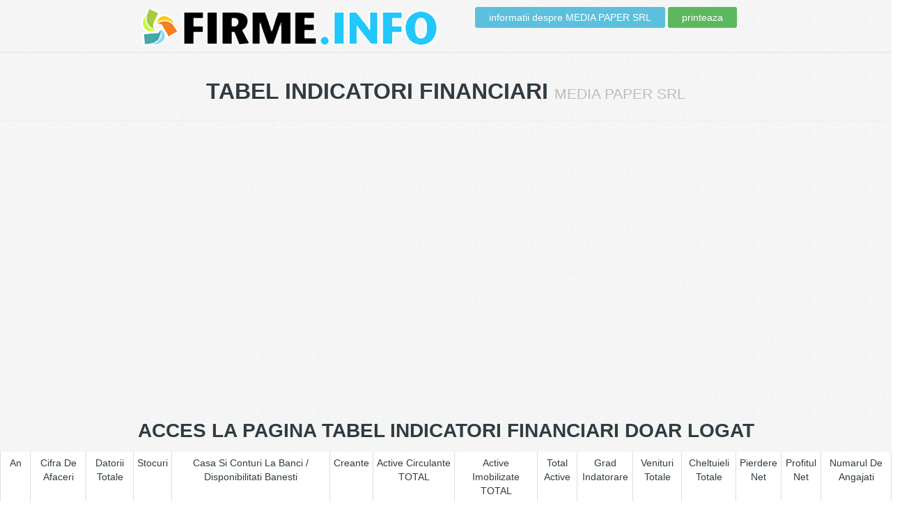

--- FILE ---
content_type: text/html; charset=UTF-8
request_url: https://www.firme.info/media-paper-srl-cui15159862/indicatori-financiari.html
body_size: 3629
content:
<!DOCTYPE html PUBLIC "-//W3C//DTD XHTML 1.0 Transitional//EN" "http://www.w3.org/TR/xhtml1/DTD/xhtml1-transitional.dtd">
<html xmlns="http://www.w3.org/1999/xhtml">
<head>
<meta http-equiv="Content-Type" content="text/html; charset=utf-8" />
<meta name="robots" content="index, follow, all" />
<meta name="publisher" content="2007 Pascariuc Marius /0744436037/. Toate drepturile rezervate."/>
<meta name="author" content="Pascariuc Marius phone +40744436037" />
<link href="https://www.firme.info/_images/icon16.ico" rel="SHORTCUT ICON" />
	<meta name="robots" content="all, index, follow" />
	<link rel="canonical" href="https://www.firme.info/media-paper-srl-cui15159862/" />

<meta name="distribution" content="Global" />
<meta name="language" content="romanian" />
<meta name="keywords" content="indicatori Financiari MEDIA PAPER SRL, tabel indicatori financiari MEDIA PAPER SRL, date economice MEDIA PAPER SRL, tabel indicatori financiari MEDIA PAPER SRL, date economice 15159862"  />
<meta name="description" content="vezi acum indicatorii financiari ai firmei sc MEDIA PAPER SRL cui 15159862" />
<title>tabel indicatori financiari MEDIA PAPER SRL CUI 15159862</title>
<link rel="stylesheet" href="https://www.firme.info/_images/style.css">
<link rel="stylesheet" href="https://www.firme.info/_images/style-cfg.css">
<link rel="stylesheet" href="https://www.firme.info/css/font-awesome.min.css">

</head>
<body id="body">
<div class="container text-center" style="padding-top: 10px;">
    <div class="col-md-10 col-md-offset-1">
	<div class="col-md-6">
       
          <img src="https://www.firme.info/_images/logo_firme.info.png" alt="firme logo" title="firme">
        
    </div>
    <div class="col-md-6">
    	   
	    <a class="btn btn-info" class="form_button_orange" href="https://www.firme.info/media-paper-srl-cui15159862/">
            informatii despre            MEDIA PAPER SRL        </a>  
        <a class="btn btn-success" target="_blank" href="https://www.firme.info/media-paper-srl-cui15159862/indicatori-financiari.html?print=true">
            printeaza        </a>
	    </div>
	<div class="clear"></div>
    </div>
</div>
<div class="modal fade" id="oncopy" tabindex="-1" role="dialog" aria-labelledby="myModalLabel" aria-hidden="true">
  <div class="modal-dialog">
    <div class="modal-content">
      <div class="modal-header">
        <button type="button" class="close" data-dismiss="modal"><span aria-hidden="true">&times;</span><span class="sr-only">Inchide</span></button>
        <h4 class="modal-title text-center param param1 hidden h5">
                            poti copia continutul doar daca ai cont !                     
                    </h4>        
        <h4 class="modal-title text-center param param2 hidden h5">
                            poti vedea continutul blocat doar daca ai cont !                   
                    </h4>
        <h4 class="modal-title text-center param param3 hidden h5">
            Poti copia firme doar daca ai cont platit        </h4>
      </div>
      <br />
      <div class="modal-body"> 
        <div class="alert alert-danger">
            <p class="m0imp">
                Noi oferim gratis informatiile despre toate firmele din romania, totusi pentru liste personalizate percepem doar o mica taxa.                                                     
            </p>
            
            <p class="m0imp">
                Si o veste buna, plata se face prin telefon si activarea se face instant si veti putea avea <strong>acces la informatiile dorite in mai putin de 2 min.</strong>                                                     
            </p>
            <a class="btn btn-danger" href="https://www.firme.info/plata.php">
                Plateste acum            </a>
            <a class="btn btn-info" href="https://www.firme.info/users/login.php">
                Logheaza-te            </a>
            <a class="btn btn-warning" href="https://www.firme.info/users/register.php">
                Inregistreaza-te            </a> 
        </div> 
        <table width="100%" class="table-striped table table-condensed table-bordered">
            <tr>
                <td style="background-color:#2AADDE;">Cost (fără TVA)</td>
                <td style="background-color:#2AADDE;">Valabilitate acces*</td>
                <td style="background-color:#2AADDE;">Bonus</td>
                <td style="background-color:#2AADDE;">Plateste</td>
            </tr>
            <!--tr>
                <td>5 EURO</td>
                <td>7 zile</td>
                <td>100 credite</td>
                <td><a href="http://www.firme.info/plata.php?smsCost=5#plata">Plateste</a></td>
            </tr-->
            <tr>
                <td>10 EURO</td>
                <td>30 zile</td>
                <td>1000 credite</td>
                <td><a href="https://www.firme.info/plata.php?smsCost=10#plata">Plateste</a></td>
            </tr>
        </table>
        <ul class="list-unstyled mt10 avantaje text-success">
    <li>
        <h3>Avantajele pe care le ai cand ai cont platit</h3>
        <ul class="fa-ul">
            <li>
                <i class="fa fa-check">&nbsp;</i>
                                Acces la cautarea avansata firme                                                       
            </li>
            <li>
                <i class="fa fa-check">&nbsp;</i>
                                Acces la cautarea codurilor caen                                                        
            </li>
		</ul>
		<h3 style="color:#000000">Avantaje bonus</h3>
		<p style="color:#FF0004">Dumneavoastra nu platiti pentru avantajele bonus. Ele sunt oferite gratuit la plata.<br>Nu ne asumam in nici un fel corectitudinea datelor si functionaliatea oferite de avantajele bonus. Ele sunt in continua dezvoltare si pot suferii modificari sau o functionare necorespunzatoare sau nu sunt date complete.</p>
		<ul class="fa-ul" style="color:#000000">
            <li>
                <i class="fa fa-check">&nbsp;</i> 
                                Optiune de download in format xls (excel) pana la (la abonamentul de 10 euro):<br /><b>- 1000 de firme</b> (detalii de contact mfinante- demo 1) sau <br /><b>- 400 de firme</b>(+email + telefon + website + cod caen - demo2 ) sau <br /><b>- 200 de firme</b> (+detalii economice - demo3) din zona de cautare firme :<br />
                - <a href="https://www.firme.info/download_xls_firme.php?exemplu=da">Download Demo 1</a><br />
                - <a href="https://www.firme.info/download_xls_firme.php?exemplu=da&contacte=da">Download Demo 2</a><br />
                - <a href="https://www.firme.info/download_xls_firme.php?exemplu=da&financiare=da">Download Demo 3</a>                                                
            </li>
                        <li>
                <i class="fa fa-check">&nbsp;</i>
                                Vizualizarea informatiilor referitoare la PFA-uri                                                         
            </li>
            <li>
                <i class="fa fa-check">&nbsp;</i>
                                Vizualizarea comentariilor                                                         
            </li>
            <li>
                <i class="fa fa-check">&nbsp;</i>
                                Vezi adresele complete                                                         
            </li> 
            <li>
                <i class="fa fa-check">&nbsp;</i>
                                Vezi punctele de lucru                                                         
            </li>                        
        </ul>
    </li>    
</ul>      </div>
      <div class="modal-footer">
        <button type="button" class="btn btn-default" data-dismiss="modal"> Inchide</button>
      </div>                   
    </div>
  </div>
</div>   

<link rel="stylesheet" href="https://www.firme.info/css/bootstrap.css">
<link rel="stylesheet" href="https://www.firme.info/css/style.css">
            <div id="page-content" oncopy="onCopy(1); return false" oncut="onCopy(1); return false">
        <div class="row">
        <div class="col-md-12">
            <div class="page-header text-center">
                <h1>
                                        tabel indicatori financiari                    <small>MEDIA PAPER SRL</small>
              </h1>
            </div>
                            <p class="text-center">
                    		<script async src="//pagead2.googlesyndication.com/pagead/js/adsbygoogle.js"></script>
		<!-- *firme.info responsive 728X90 -->
		<ins class="adsbygoogle firmeinfo-responsive-728x90"
			 style="display:inline-block"
			 data-ad-client="ca-pub-1055271192745332"
			 data-ad-slot="8220583853"></ins>
		<script>
		(adsbygoogle = window.adsbygoogle || []).push({});
		</script>
							<center>
						<script async src="//pagead2.googlesyndication.com/pagead/js/adsbygoogle.js"></script>
<!-- *firme.info leaderboard maxim -->
<ins class="adsbygoogle google_responsive_10"
     style="display:block"
     data-ad-client="ca-pub-1055271192745332"
     data-ad-slot="4636919450"
     data-ad-format="auto"></ins>
<script>
(adsbygoogle = window.adsbygoogle || []).push({});
</script></center>
                </p>
                      
            <center><h2>Acces la pagina tabel indicatori financiari doar logat</h2></center>                <table class="table table-striped table-bordered table-condensed panel">
                    <thead>
                        <tr class="capitalize">
                            <td>an</td>
                            <td>cifra de afaceri</td>
                            <td>datorii totale</td>
                            <td>stocuri</td>
                            <td>casa si conturi la banci / disponibilitati banesti</td>
                            <td>creante</td>
                            <td>Active circulante TOTAL</td>
                            <td>active imobilizate TOTAL</td>
                            <td>total active</td>
                            <td>grad indatorare</td> 
                            <td>venituri totale</td>
                            <td>cheltuieli totale</td>
                            <td>pierdere net</td>
                            <td>profitul net</td>
                            <td>numarul de angajati</td>                    
                        </tr>
                    </thead>
                    <tbody>
                                                 
                                <tr>
                                    <td>
                                                                                    <a title="indicatori financiari 2024 MEDIA PAPER SRL" href="https://www.firme.info/media-paper-srl-cui15159862/indicatori-financiari-2024.html">                                            
                                                2024                                            </a>
                                                                            </td>
                                    <td><i class="fa fa-lock" onclick="onCopy(2); return false"></i> Lei</td>
                                    <td><i class="fa fa-lock" onclick="onCopy(2); return false"></i> Lei</td>
                                    <td><i class="fa fa-lock" onclick="onCopy(2); return false"></i> Lei</td>
                                    <td><i class="fa fa-lock" onclick="onCopy(2); return false"></i> Lei</td>
                                    <td><i class="fa fa-lock" onclick="onCopy(2); return false"></i> Lei</td>
                                    <td><i class="fa fa-lock" onclick="onCopy(2); return false"></i> Lei</td>
                                    <td><i class="fa fa-lock" onclick="onCopy(2); return false"></i> Lei</td>
                                    <td><i class="fa fa-lock" onclick="onCopy(2); return false"></i> Lei</td>
                                    <td><i class="fa fa-lock" onclick="onCopy(2); return false"></i> Lei</td>
                                    <td><i class="fa fa-lock" onclick="onCopy(2); return false"></i> Lei</td>
                                    <td><i class="fa fa-lock" onclick="onCopy(2); return false"></i> Lei</td>
                                    <td><i class="fa fa-lock" onclick="onCopy(2); return false"></i> Lei</td>
                                    <td><i class="fa fa-lock" onclick="onCopy(2); return false"></i> Lei</td>                
                                    <td><i class="fa fa-lock" onclick="onCopy(2); return false"></i> Lei</td>                
                                </tr> 
                         
                                <tr>
                                    <td>
                                                                                    <a title="indicatori financiari 2023 MEDIA PAPER SRL" href="https://www.firme.info/media-paper-srl-cui15159862/indicatori-financiari-2023.html">                                            
                                                2023                                            </a>
                                                                            </td>
                                    <td><i class="fa fa-lock" onclick="onCopy(2); return false"></i> Lei</td>
                                    <td><i class="fa fa-lock" onclick="onCopy(2); return false"></i> Lei</td>
                                    <td><i class="fa fa-lock" onclick="onCopy(2); return false"></i> Lei</td>
                                    <td><i class="fa fa-lock" onclick="onCopy(2); return false"></i> Lei</td>
                                    <td><i class="fa fa-lock" onclick="onCopy(2); return false"></i> Lei</td>
                                    <td><i class="fa fa-lock" onclick="onCopy(2); return false"></i> Lei</td>
                                    <td><i class="fa fa-lock" onclick="onCopy(2); return false"></i> Lei</td>
                                    <td><i class="fa fa-lock" onclick="onCopy(2); return false"></i> Lei</td>
                                    <td><i class="fa fa-lock" onclick="onCopy(2); return false"></i> Lei</td>
                                    <td><i class="fa fa-lock" onclick="onCopy(2); return false"></i> Lei</td>
                                    <td><i class="fa fa-lock" onclick="onCopy(2); return false"></i> Lei</td>
                                    <td><i class="fa fa-lock" onclick="onCopy(2); return false"></i> Lei</td>
                                    <td><i class="fa fa-lock" onclick="onCopy(2); return false"></i> Lei</td>                
                                    <td><i class="fa fa-lock" onclick="onCopy(2); return false"></i> Lei</td>                
                                </tr> 
                         
                                <tr>
                                    <td>
                                                                                    <a title="indicatori financiari 2022 MEDIA PAPER SRL" href="https://www.firme.info/media-paper-srl-cui15159862/indicatori-financiari-2022.html">                                            
                                                2022                                            </a>
                                                                            </td>
                                    <td><i class="fa fa-lock" onclick="onCopy(2); return false"></i> Lei</td>
                                    <td><i class="fa fa-lock" onclick="onCopy(2); return false"></i> Lei</td>
                                    <td><i class="fa fa-lock" onclick="onCopy(2); return false"></i> Lei</td>
                                    <td><i class="fa fa-lock" onclick="onCopy(2); return false"></i> Lei</td>
                                    <td><i class="fa fa-lock" onclick="onCopy(2); return false"></i> Lei</td>
                                    <td><i class="fa fa-lock" onclick="onCopy(2); return false"></i> Lei</td>
                                    <td><i class="fa fa-lock" onclick="onCopy(2); return false"></i> Lei</td>
                                    <td><i class="fa fa-lock" onclick="onCopy(2); return false"></i> Lei</td>
                                    <td><i class="fa fa-lock" onclick="onCopy(2); return false"></i> Lei</td>
                                    <td><i class="fa fa-lock" onclick="onCopy(2); return false"></i> Lei</td>
                                    <td><i class="fa fa-lock" onclick="onCopy(2); return false"></i> Lei</td>
                                    <td><i class="fa fa-lock" onclick="onCopy(2); return false"></i> Lei</td>
                                    <td><i class="fa fa-lock" onclick="onCopy(2); return false"></i> Lei</td>                
                                    <td><i class="fa fa-lock" onclick="onCopy(2); return false"></i> Lei</td>                
                                </tr> 
                         
                                <tr>
                                    <td>
                                                                                    <a title="indicatori financiari 2021 MEDIA PAPER SRL" href="https://www.firme.info/media-paper-srl-cui15159862/indicatori-financiari-2021.html">                                            
                                                2021                                            </a>
                                                                            </td>
                                    <td><i class="fa fa-lock" onclick="onCopy(2); return false"></i> Lei</td>
                                    <td><i class="fa fa-lock" onclick="onCopy(2); return false"></i> Lei</td>
                                    <td><i class="fa fa-lock" onclick="onCopy(2); return false"></i> Lei</td>
                                    <td><i class="fa fa-lock" onclick="onCopy(2); return false"></i> Lei</td>
                                    <td><i class="fa fa-lock" onclick="onCopy(2); return false"></i> Lei</td>
                                    <td><i class="fa fa-lock" onclick="onCopy(2); return false"></i> Lei</td>
                                    <td><i class="fa fa-lock" onclick="onCopy(2); return false"></i> Lei</td>
                                    <td><i class="fa fa-lock" onclick="onCopy(2); return false"></i> Lei</td>
                                    <td><i class="fa fa-lock" onclick="onCopy(2); return false"></i> Lei</td>
                                    <td><i class="fa fa-lock" onclick="onCopy(2); return false"></i> Lei</td>
                                    <td><i class="fa fa-lock" onclick="onCopy(2); return false"></i> Lei</td>
                                    <td><i class="fa fa-lock" onclick="onCopy(2); return false"></i> Lei</td>
                                    <td><i class="fa fa-lock" onclick="onCopy(2); return false"></i> Lei</td>                
                                    <td><i class="fa fa-lock" onclick="onCopy(2); return false"></i> Lei</td>                
                                </tr> 
                         
                                <tr>
                                    <td>
                                                                                    <a title="indicatori financiari 2020 MEDIA PAPER SRL" href="https://www.firme.info/media-paper-srl-cui15159862/indicatori-financiari-2020.html">                                            
                                                2020                                            </a>
                                                                            </td>
                                    <td><i class="fa fa-lock" onclick="onCopy(2); return false"></i> Lei</td>
                                    <td><i class="fa fa-lock" onclick="onCopy(2); return false"></i> Lei</td>
                                    <td><i class="fa fa-lock" onclick="onCopy(2); return false"></i> Lei</td>
                                    <td><i class="fa fa-lock" onclick="onCopy(2); return false"></i> Lei</td>
                                    <td><i class="fa fa-lock" onclick="onCopy(2); return false"></i> Lei</td>
                                    <td><i class="fa fa-lock" onclick="onCopy(2); return false"></i> Lei</td>
                                    <td><i class="fa fa-lock" onclick="onCopy(2); return false"></i> Lei</td>
                                    <td><i class="fa fa-lock" onclick="onCopy(2); return false"></i> Lei</td>
                                    <td><i class="fa fa-lock" onclick="onCopy(2); return false"></i> Lei</td>
                                    <td><i class="fa fa-lock" onclick="onCopy(2); return false"></i> Lei</td>
                                    <td><i class="fa fa-lock" onclick="onCopy(2); return false"></i> Lei</td>
                                    <td><i class="fa fa-lock" onclick="onCopy(2); return false"></i> Lei</td>
                                    <td><i class="fa fa-lock" onclick="onCopy(2); return false"></i> Lei</td>                
                                    <td><i class="fa fa-lock" onclick="onCopy(2); return false"></i> Lei</td>                
                                </tr> 
                         
                                <tr>
                                    <td>
                                                                                    <a title="indicatori financiari 2019 MEDIA PAPER SRL" href="https://www.firme.info/media-paper-srl-cui15159862/indicatori-financiari-2019.html">                                            
                                                2019                                            </a>
                                                                            </td>
                                    <td><i class="fa fa-lock" onclick="onCopy(2); return false"></i> Lei</td>
                                    <td><i class="fa fa-lock" onclick="onCopy(2); return false"></i> Lei</td>
                                    <td><i class="fa fa-lock" onclick="onCopy(2); return false"></i> Lei</td>
                                    <td><i class="fa fa-lock" onclick="onCopy(2); return false"></i> Lei</td>
                                    <td><i class="fa fa-lock" onclick="onCopy(2); return false"></i> Lei</td>
                                    <td><i class="fa fa-lock" onclick="onCopy(2); return false"></i> Lei</td>
                                    <td><i class="fa fa-lock" onclick="onCopy(2); return false"></i> Lei</td>
                                    <td><i class="fa fa-lock" onclick="onCopy(2); return false"></i> Lei</td>
                                    <td><i class="fa fa-lock" onclick="onCopy(2); return false"></i> Lei</td>
                                    <td><i class="fa fa-lock" onclick="onCopy(2); return false"></i> Lei</td>
                                    <td><i class="fa fa-lock" onclick="onCopy(2); return false"></i> Lei</td>
                                    <td><i class="fa fa-lock" onclick="onCopy(2); return false"></i> Lei</td>
                                    <td><i class="fa fa-lock" onclick="onCopy(2); return false"></i> Lei</td>                
                                    <td><i class="fa fa-lock" onclick="onCopy(2); return false"></i> Lei</td>                
                                </tr> 
                         
                                <tr>
                                    <td>
                                                                                    <a title="indicatori financiari 2018 MEDIA PAPER SRL" href="https://www.firme.info/media-paper-srl-cui15159862/indicatori-financiari-2018.html">                                            
                                                2018                                            </a>
                                                                            </td>
                                    <td><i class="fa fa-lock" onclick="onCopy(2); return false"></i> Lei</td>
                                    <td><i class="fa fa-lock" onclick="onCopy(2); return false"></i> Lei</td>
                                    <td><i class="fa fa-lock" onclick="onCopy(2); return false"></i> Lei</td>
                                    <td><i class="fa fa-lock" onclick="onCopy(2); return false"></i> Lei</td>
                                    <td><i class="fa fa-lock" onclick="onCopy(2); return false"></i> Lei</td>
                                    <td><i class="fa fa-lock" onclick="onCopy(2); return false"></i> Lei</td>
                                    <td><i class="fa fa-lock" onclick="onCopy(2); return false"></i> Lei</td>
                                    <td><i class="fa fa-lock" onclick="onCopy(2); return false"></i> Lei</td>
                                    <td><i class="fa fa-lock" onclick="onCopy(2); return false"></i> Lei</td>
                                    <td><i class="fa fa-lock" onclick="onCopy(2); return false"></i> Lei</td>
                                    <td><i class="fa fa-lock" onclick="onCopy(2); return false"></i> Lei</td>
                                    <td><i class="fa fa-lock" onclick="onCopy(2); return false"></i> Lei</td>
                                    <td><i class="fa fa-lock" onclick="onCopy(2); return false"></i> Lei</td>                
                                    <td><i class="fa fa-lock" onclick="onCopy(2); return false"></i> Lei</td>                
                                </tr> 
                         
                                <tr>
                                    <td>
                                                                                    <a title="indicatori financiari 2017 MEDIA PAPER SRL" href="https://www.firme.info/media-paper-srl-cui15159862/indicatori-financiari-2017.html">                                            
                                                2017                                            </a>
                                                                            </td>
                                    <td><i class="fa fa-lock" onclick="onCopy(2); return false"></i> Lei</td>
                                    <td><i class="fa fa-lock" onclick="onCopy(2); return false"></i> Lei</td>
                                    <td><i class="fa fa-lock" onclick="onCopy(2); return false"></i> Lei</td>
                                    <td><i class="fa fa-lock" onclick="onCopy(2); return false"></i> Lei</td>
                                    <td><i class="fa fa-lock" onclick="onCopy(2); return false"></i> Lei</td>
                                    <td><i class="fa fa-lock" onclick="onCopy(2); return false"></i> Lei</td>
                                    <td><i class="fa fa-lock" onclick="onCopy(2); return false"></i> Lei</td>
                                    <td><i class="fa fa-lock" onclick="onCopy(2); return false"></i> Lei</td>
                                    <td><i class="fa fa-lock" onclick="onCopy(2); return false"></i> Lei</td>
                                    <td><i class="fa fa-lock" onclick="onCopy(2); return false"></i> Lei</td>
                                    <td><i class="fa fa-lock" onclick="onCopy(2); return false"></i> Lei</td>
                                    <td><i class="fa fa-lock" onclick="onCopy(2); return false"></i> Lei</td>
                                    <td><i class="fa fa-lock" onclick="onCopy(2); return false"></i> Lei</td>                
                                    <td><i class="fa fa-lock" onclick="onCopy(2); return false"></i> Lei</td>                
                                </tr> 
                         
                                <tr>
                                    <td>
                                                                                    <a title="indicatori financiari 2016 MEDIA PAPER SRL" href="https://www.firme.info/media-paper-srl-cui15159862/indicatori-financiari-2016.html">                                            
                                                2016                                            </a>
                                                                            </td>
                                    <td><i class="fa fa-lock" onclick="onCopy(2); return false"></i> Lei</td>
                                    <td><i class="fa fa-lock" onclick="onCopy(2); return false"></i> Lei</td>
                                    <td><i class="fa fa-lock" onclick="onCopy(2); return false"></i> Lei</td>
                                    <td><i class="fa fa-lock" onclick="onCopy(2); return false"></i> Lei</td>
                                    <td><i class="fa fa-lock" onclick="onCopy(2); return false"></i> Lei</td>
                                    <td><i class="fa fa-lock" onclick="onCopy(2); return false"></i> Lei</td>
                                    <td><i class="fa fa-lock" onclick="onCopy(2); return false"></i> Lei</td>
                                    <td><i class="fa fa-lock" onclick="onCopy(2); return false"></i> Lei</td>
                                    <td><i class="fa fa-lock" onclick="onCopy(2); return false"></i> Lei</td>
                                    <td><i class="fa fa-lock" onclick="onCopy(2); return false"></i> Lei</td>
                                    <td><i class="fa fa-lock" onclick="onCopy(2); return false"></i> Lei</td>
                                    <td><i class="fa fa-lock" onclick="onCopy(2); return false"></i> Lei</td>
                                    <td><i class="fa fa-lock" onclick="onCopy(2); return false"></i> Lei</td>                
                                    <td><i class="fa fa-lock" onclick="onCopy(2); return false"></i> Lei</td>                
                                </tr> 
                         
                                <tr>
                                    <td>
                                                                                    <a title="indicatori financiari 2015 MEDIA PAPER SRL" href="https://www.firme.info/media-paper-srl-cui15159862/indicatori-financiari-2015.html">                                            
                                                2015                                            </a>
                                                                            </td>
                                    <td><i class="fa fa-lock" onclick="onCopy(2); return false"></i> Lei</td>
                                    <td><i class="fa fa-lock" onclick="onCopy(2); return false"></i> Lei</td>
                                    <td><i class="fa fa-lock" onclick="onCopy(2); return false"></i> Lei</td>
                                    <td><i class="fa fa-lock" onclick="onCopy(2); return false"></i> Lei</td>
                                    <td><i class="fa fa-lock" onclick="onCopy(2); return false"></i> Lei</td>
                                    <td><i class="fa fa-lock" onclick="onCopy(2); return false"></i> Lei</td>
                                    <td><i class="fa fa-lock" onclick="onCopy(2); return false"></i> Lei</td>
                                    <td><i class="fa fa-lock" onclick="onCopy(2); return false"></i> Lei</td>
                                    <td><i class="fa fa-lock" onclick="onCopy(2); return false"></i> Lei</td>
                                    <td><i class="fa fa-lock" onclick="onCopy(2); return false"></i> Lei</td>
                                    <td><i class="fa fa-lock" onclick="onCopy(2); return false"></i> Lei</td>
                                    <td><i class="fa fa-lock" onclick="onCopy(2); return false"></i> Lei</td>
                                    <td><i class="fa fa-lock" onclick="onCopy(2); return false"></i> Lei</td>                
                                    <td><i class="fa fa-lock" onclick="onCopy(2); return false"></i> Lei</td>                
                                </tr> 
                         
                                <tr>
                                    <td>
                                                                                    <a title="indicatori financiari 2014 MEDIA PAPER SRL" href="https://www.firme.info/media-paper-srl-cui15159862/indicatori-financiari-2014.html">                                            
                                                2014                                            </a>
                                                                            </td>
                                    <td><i class="fa fa-lock" onclick="onCopy(2); return false"></i> Lei</td>
                                    <td><i class="fa fa-lock" onclick="onCopy(2); return false"></i> Lei</td>
                                    <td><i class="fa fa-lock" onclick="onCopy(2); return false"></i> Lei</td>
                                    <td><i class="fa fa-lock" onclick="onCopy(2); return false"></i> Lei</td>
                                    <td><i class="fa fa-lock" onclick="onCopy(2); return false"></i> Lei</td>
                                    <td><i class="fa fa-lock" onclick="onCopy(2); return false"></i> Lei</td>
                                    <td><i class="fa fa-lock" onclick="onCopy(2); return false"></i> Lei</td>
                                    <td><i class="fa fa-lock" onclick="onCopy(2); return false"></i> Lei</td>
                                    <td><i class="fa fa-lock" onclick="onCopy(2); return false"></i> Lei</td>
                                    <td><i class="fa fa-lock" onclick="onCopy(2); return false"></i> Lei</td>
                                    <td><i class="fa fa-lock" onclick="onCopy(2); return false"></i> Lei</td>
                                    <td><i class="fa fa-lock" onclick="onCopy(2); return false"></i> Lei</td>
                                    <td><i class="fa fa-lock" onclick="onCopy(2); return false"></i> Lei</td>                
                                    <td><i class="fa fa-lock" onclick="onCopy(2); return false"></i> Lei</td>                
                                </tr> 
                         
                                <tr>
                                    <td>
                                                                                    <a title="indicatori financiari 2013 MEDIA PAPER SRL" href="https://www.firme.info/media-paper-srl-cui15159862/indicatori-financiari-2013.html">                                            
                                                2013                                            </a>
                                                                            </td>
                                    <td><i class="fa fa-lock" onclick="onCopy(2); return false"></i> Lei</td>
                                    <td><i class="fa fa-lock" onclick="onCopy(2); return false"></i> Lei</td>
                                    <td><i class="fa fa-lock" onclick="onCopy(2); return false"></i> Lei</td>
                                    <td><i class="fa fa-lock" onclick="onCopy(2); return false"></i> Lei</td>
                                    <td><i class="fa fa-lock" onclick="onCopy(2); return false"></i> Lei</td>
                                    <td><i class="fa fa-lock" onclick="onCopy(2); return false"></i> Lei</td>
                                    <td><i class="fa fa-lock" onclick="onCopy(2); return false"></i> Lei</td>
                                    <td><i class="fa fa-lock" onclick="onCopy(2); return false"></i> Lei</td>
                                    <td><i class="fa fa-lock" onclick="onCopy(2); return false"></i> Lei</td>
                                    <td><i class="fa fa-lock" onclick="onCopy(2); return false"></i> Lei</td>
                                    <td><i class="fa fa-lock" onclick="onCopy(2); return false"></i> Lei</td>
                                    <td><i class="fa fa-lock" onclick="onCopy(2); return false"></i> Lei</td>
                                    <td><i class="fa fa-lock" onclick="onCopy(2); return false"></i> Lei</td>                
                                    <td><i class="fa fa-lock" onclick="onCopy(2); return false"></i> Lei</td>                
                                </tr> 
                         
                                <tr>
                                    <td>
                                                                                    <a title="indicatori financiari 2012 MEDIA PAPER SRL" href="https://www.firme.info/media-paper-srl-cui15159862/indicatori-financiari-2012.html">                                            
                                                2012                                            </a>
                                                                            </td>
                                    <td><i class="fa fa-lock" onclick="onCopy(2); return false"></i> Lei</td>
                                    <td><i class="fa fa-lock" onclick="onCopy(2); return false"></i> Lei</td>
                                    <td><i class="fa fa-lock" onclick="onCopy(2); return false"></i> Lei</td>
                                    <td><i class="fa fa-lock" onclick="onCopy(2); return false"></i> Lei</td>
                                    <td><i class="fa fa-lock" onclick="onCopy(2); return false"></i> Lei</td>
                                    <td><i class="fa fa-lock" onclick="onCopy(2); return false"></i> Lei</td>
                                    <td><i class="fa fa-lock" onclick="onCopy(2); return false"></i> Lei</td>
                                    <td><i class="fa fa-lock" onclick="onCopy(2); return false"></i> Lei</td>
                                    <td><i class="fa fa-lock" onclick="onCopy(2); return false"></i> Lei</td>
                                    <td><i class="fa fa-lock" onclick="onCopy(2); return false"></i> Lei</td>
                                    <td><i class="fa fa-lock" onclick="onCopy(2); return false"></i> Lei</td>
                                    <td><i class="fa fa-lock" onclick="onCopy(2); return false"></i> Lei</td>
                                    <td><i class="fa fa-lock" onclick="onCopy(2); return false"></i> Lei</td>                
                                    <td><i class="fa fa-lock" onclick="onCopy(2); return false"></i> Lei</td>                
                                </tr> 
                         
                                <tr>
                                    <td>
                                                                                    <a title="indicatori financiari 2011 MEDIA PAPER SRL" href="https://www.firme.info/media-paper-srl-cui15159862/indicatori-financiari-2011.html">                                            
                                                2011                                            </a>
                                                                            </td>
                                    <td><i class="fa fa-lock" onclick="onCopy(2); return false"></i> Lei</td>
                                    <td><i class="fa fa-lock" onclick="onCopy(2); return false"></i> Lei</td>
                                    <td><i class="fa fa-lock" onclick="onCopy(2); return false"></i> Lei</td>
                                    <td><i class="fa fa-lock" onclick="onCopy(2); return false"></i> Lei</td>
                                    <td><i class="fa fa-lock" onclick="onCopy(2); return false"></i> Lei</td>
                                    <td><i class="fa fa-lock" onclick="onCopy(2); return false"></i> Lei</td>
                                    <td><i class="fa fa-lock" onclick="onCopy(2); return false"></i> Lei</td>
                                    <td><i class="fa fa-lock" onclick="onCopy(2); return false"></i> Lei</td>
                                    <td><i class="fa fa-lock" onclick="onCopy(2); return false"></i> Lei</td>
                                    <td><i class="fa fa-lock" onclick="onCopy(2); return false"></i> Lei</td>
                                    <td><i class="fa fa-lock" onclick="onCopy(2); return false"></i> Lei</td>
                                    <td><i class="fa fa-lock" onclick="onCopy(2); return false"></i> Lei</td>
                                    <td><i class="fa fa-lock" onclick="onCopy(2); return false"></i> Lei</td>                
                                    <td><i class="fa fa-lock" onclick="onCopy(2); return false"></i> Lei</td>                
                                </tr> 
                         
                                <tr>
                                    <td>
                                                                                    <a title="indicatori financiari 2010 MEDIA PAPER SRL" href="https://www.firme.info/media-paper-srl-cui15159862/indicatori-financiari-2010.html">                                            
                                                2010                                            </a>
                                                                            </td>
                                    <td><i class="fa fa-lock" onclick="onCopy(2); return false"></i> Lei</td>
                                    <td><i class="fa fa-lock" onclick="onCopy(2); return false"></i> Lei</td>
                                    <td><i class="fa fa-lock" onclick="onCopy(2); return false"></i> Lei</td>
                                    <td><i class="fa fa-lock" onclick="onCopy(2); return false"></i> Lei</td>
                                    <td><i class="fa fa-lock" onclick="onCopy(2); return false"></i> Lei</td>
                                    <td><i class="fa fa-lock" onclick="onCopy(2); return false"></i> Lei</td>
                                    <td><i class="fa fa-lock" onclick="onCopy(2); return false"></i> Lei</td>
                                    <td><i class="fa fa-lock" onclick="onCopy(2); return false"></i> Lei</td>
                                    <td><i class="fa fa-lock" onclick="onCopy(2); return false"></i> Lei</td>
                                    <td><i class="fa fa-lock" onclick="onCopy(2); return false"></i> Lei</td>
                                    <td><i class="fa fa-lock" onclick="onCopy(2); return false"></i> Lei</td>
                                    <td><i class="fa fa-lock" onclick="onCopy(2); return false"></i> Lei</td>
                                    <td><i class="fa fa-lock" onclick="onCopy(2); return false"></i> Lei</td>                
                                    <td><i class="fa fa-lock" onclick="onCopy(2); return false"></i> Lei</td>                
                                </tr> 
                         
                                <tr>
                                    <td>
                                                                                    <a title="indicatori financiari 2009 MEDIA PAPER SRL" href="https://www.firme.info/media-paper-srl-cui15159862/indicatori-financiari-2009.html">                                            
                                                2009                                            </a>
                                                                            </td>
                                    <td><i class="fa fa-lock" onclick="onCopy(2); return false"></i> Lei</td>
                                    <td><i class="fa fa-lock" onclick="onCopy(2); return false"></i> Lei</td>
                                    <td><i class="fa fa-lock" onclick="onCopy(2); return false"></i> Lei</td>
                                    <td><i class="fa fa-lock" onclick="onCopy(2); return false"></i> Lei</td>
                                    <td><i class="fa fa-lock" onclick="onCopy(2); return false"></i> Lei</td>
                                    <td><i class="fa fa-lock" onclick="onCopy(2); return false"></i> Lei</td>
                                    <td><i class="fa fa-lock" onclick="onCopy(2); return false"></i> Lei</td>
                                    <td><i class="fa fa-lock" onclick="onCopy(2); return false"></i> Lei</td>
                                    <td><i class="fa fa-lock" onclick="onCopy(2); return false"></i> Lei</td>
                                    <td><i class="fa fa-lock" onclick="onCopy(2); return false"></i> Lei</td>
                                    <td><i class="fa fa-lock" onclick="onCopy(2); return false"></i> Lei</td>
                                    <td><i class="fa fa-lock" onclick="onCopy(2); return false"></i> Lei</td>
                                    <td><i class="fa fa-lock" onclick="onCopy(2); return false"></i> Lei</td>                
                                    <td><i class="fa fa-lock" onclick="onCopy(2); return false"></i> Lei</td>                
                                </tr> 
                         
                                <tr>
                                    <td>
                                                                                    <a title="indicatori financiari 2008 MEDIA PAPER SRL" href="https://www.firme.info/media-paper-srl-cui15159862/indicatori-financiari-2008.html">                                            
                                                2008                                            </a>
                                                                            </td>
                                    <td><i class="fa fa-lock" onclick="onCopy(2); return false"></i> Lei</td>
                                    <td><i class="fa fa-lock" onclick="onCopy(2); return false"></i> Lei</td>
                                    <td><i class="fa fa-lock" onclick="onCopy(2); return false"></i> Lei</td>
                                    <td><i class="fa fa-lock" onclick="onCopy(2); return false"></i> Lei</td>
                                    <td><i class="fa fa-lock" onclick="onCopy(2); return false"></i> Lei</td>
                                    <td><i class="fa fa-lock" onclick="onCopy(2); return false"></i> Lei</td>
                                    <td><i class="fa fa-lock" onclick="onCopy(2); return false"></i> Lei</td>
                                    <td><i class="fa fa-lock" onclick="onCopy(2); return false"></i> Lei</td>
                                    <td><i class="fa fa-lock" onclick="onCopy(2); return false"></i> Lei</td>
                                    <td><i class="fa fa-lock" onclick="onCopy(2); return false"></i> Lei</td>
                                    <td><i class="fa fa-lock" onclick="onCopy(2); return false"></i> Lei</td>
                                    <td><i class="fa fa-lock" onclick="onCopy(2); return false"></i> Lei</td>
                                    <td><i class="fa fa-lock" onclick="onCopy(2); return false"></i> Lei</td>                
                                    <td><i class="fa fa-lock" onclick="onCopy(2); return false"></i> Lei</td>                
                                </tr> 
                         
                                <tr>
                                    <td>
                                                                                    <a title="indicatori financiari 2007 MEDIA PAPER SRL" href="https://www.firme.info/media-paper-srl-cui15159862/indicatori-financiari-2007.html">                                            
                                                2007                                            </a>
                                                                            </td>
                                    <td><i class="fa fa-lock" onclick="onCopy(2); return false"></i> Lei</td>
                                    <td><i class="fa fa-lock" onclick="onCopy(2); return false"></i> Lei</td>
                                    <td><i class="fa fa-lock" onclick="onCopy(2); return false"></i> Lei</td>
                                    <td><i class="fa fa-lock" onclick="onCopy(2); return false"></i> Lei</td>
                                    <td><i class="fa fa-lock" onclick="onCopy(2); return false"></i> Lei</td>
                                    <td><i class="fa fa-lock" onclick="onCopy(2); return false"></i> Lei</td>
                                    <td><i class="fa fa-lock" onclick="onCopy(2); return false"></i> Lei</td>
                                    <td><i class="fa fa-lock" onclick="onCopy(2); return false"></i> Lei</td>
                                    <td><i class="fa fa-lock" onclick="onCopy(2); return false"></i> Lei</td>
                                    <td><i class="fa fa-lock" onclick="onCopy(2); return false"></i> Lei</td>
                                    <td><i class="fa fa-lock" onclick="onCopy(2); return false"></i> Lei</td>
                                    <td><i class="fa fa-lock" onclick="onCopy(2); return false"></i> Lei</td>
                                    <td><i class="fa fa-lock" onclick="onCopy(2); return false"></i> Lei</td>                
                                    <td><i class="fa fa-lock" onclick="onCopy(2); return false"></i> Lei</td>                
                                </tr> 
                         
                                <tr>
                                    <td>
                                                                                    <a title="indicatori financiari 2006 MEDIA PAPER SRL" href="https://www.firme.info/media-paper-srl-cui15159862/indicatori-financiari-2006.html">                                            
                                                2006                                            </a>
                                                                            </td>
                                    <td><i class="fa fa-lock" onclick="onCopy(2); return false"></i> Lei</td>
                                    <td><i class="fa fa-lock" onclick="onCopy(2); return false"></i> Lei</td>
                                    <td><i class="fa fa-lock" onclick="onCopy(2); return false"></i> Lei</td>
                                    <td><i class="fa fa-lock" onclick="onCopy(2); return false"></i> Lei</td>
                                    <td><i class="fa fa-lock" onclick="onCopy(2); return false"></i> Lei</td>
                                    <td><i class="fa fa-lock" onclick="onCopy(2); return false"></i> Lei</td>
                                    <td><i class="fa fa-lock" onclick="onCopy(2); return false"></i> Lei</td>
                                    <td><i class="fa fa-lock" onclick="onCopy(2); return false"></i> Lei</td>
                                    <td><i class="fa fa-lock" onclick="onCopy(2); return false"></i> Lei</td>
                                    <td><i class="fa fa-lock" onclick="onCopy(2); return false"></i> Lei</td>
                                    <td><i class="fa fa-lock" onclick="onCopy(2); return false"></i> Lei</td>
                                    <td><i class="fa fa-lock" onclick="onCopy(2); return false"></i> Lei</td>
                                    <td><i class="fa fa-lock" onclick="onCopy(2); return false"></i> Lei</td>                
                                    <td><i class="fa fa-lock" onclick="onCopy(2); return false"></i> Lei</td>                
                                </tr> 
                         
                                <tr>
                                    <td>
                                                                                    <a title="indicatori financiari 2005 MEDIA PAPER SRL" href="https://www.firme.info/media-paper-srl-cui15159862/indicatori-financiari-2005.html">                                            
                                                2005                                            </a>
                                                                            </td>
                                    <td><i class="fa fa-lock" onclick="onCopy(2); return false"></i> Lei</td>
                                    <td><i class="fa fa-lock" onclick="onCopy(2); return false"></i> Lei</td>
                                    <td><i class="fa fa-lock" onclick="onCopy(2); return false"></i> Lei</td>
                                    <td><i class="fa fa-lock" onclick="onCopy(2); return false"></i> Lei</td>
                                    <td><i class="fa fa-lock" onclick="onCopy(2); return false"></i> Lei</td>
                                    <td><i class="fa fa-lock" onclick="onCopy(2); return false"></i> Lei</td>
                                    <td><i class="fa fa-lock" onclick="onCopy(2); return false"></i> Lei</td>
                                    <td><i class="fa fa-lock" onclick="onCopy(2); return false"></i> Lei</td>
                                    <td><i class="fa fa-lock" onclick="onCopy(2); return false"></i> Lei</td>
                                    <td><i class="fa fa-lock" onclick="onCopy(2); return false"></i> Lei</td>
                                    <td><i class="fa fa-lock" onclick="onCopy(2); return false"></i> Lei</td>
                                    <td><i class="fa fa-lock" onclick="onCopy(2); return false"></i> Lei</td>
                                    <td><i class="fa fa-lock" onclick="onCopy(2); return false"></i> Lei</td>                
                                    <td><i class="fa fa-lock" onclick="onCopy(2); return false"></i> Lei</td>                
                                </tr> 
                         
                                <tr>
                                    <td>
                                                                                    <a title="indicatori financiari 2004 MEDIA PAPER SRL" href="https://www.firme.info/media-paper-srl-cui15159862/indicatori-financiari-2004.html">                                            
                                                2004                                            </a>
                                                                            </td>
                                    <td><i class="fa fa-lock" onclick="onCopy(2); return false"></i> Lei</td>
                                    <td><i class="fa fa-lock" onclick="onCopy(2); return false"></i> Lei</td>
                                    <td><i class="fa fa-lock" onclick="onCopy(2); return false"></i> Lei</td>
                                    <td><i class="fa fa-lock" onclick="onCopy(2); return false"></i> Lei</td>
                                    <td><i class="fa fa-lock" onclick="onCopy(2); return false"></i> Lei</td>
                                    <td><i class="fa fa-lock" onclick="onCopy(2); return false"></i> Lei</td>
                                    <td><i class="fa fa-lock" onclick="onCopy(2); return false"></i> Lei</td>
                                    <td><i class="fa fa-lock" onclick="onCopy(2); return false"></i> Lei</td>
                                    <td><i class="fa fa-lock" onclick="onCopy(2); return false"></i> Lei</td>
                                    <td><i class="fa fa-lock" onclick="onCopy(2); return false"></i> Lei</td>
                                    <td><i class="fa fa-lock" onclick="onCopy(2); return false"></i> Lei</td>
                                    <td><i class="fa fa-lock" onclick="onCopy(2); return false"></i> Lei</td>
                                    <td><i class="fa fa-lock" onclick="onCopy(2); return false"></i> Lei</td>                
                                    <td><i class="fa fa-lock" onclick="onCopy(2); return false"></i> Lei</td>                
                                </tr> 
                         
                                <tr>
                                    <td>
                                                                                    <a title="indicatori financiari 2003 MEDIA PAPER SRL" href="https://www.firme.info/media-paper-srl-cui15159862/indicatori-financiari-2003.html">                                            
                                                2003                                            </a>
                                                                            </td>
                                    <td><i class="fa fa-lock" onclick="onCopy(2); return false"></i> Lei</td>
                                    <td><i class="fa fa-lock" onclick="onCopy(2); return false"></i> Lei</td>
                                    <td><i class="fa fa-lock" onclick="onCopy(2); return false"></i> Lei</td>
                                    <td><i class="fa fa-lock" onclick="onCopy(2); return false"></i> Lei</td>
                                    <td><i class="fa fa-lock" onclick="onCopy(2); return false"></i> Lei</td>
                                    <td><i class="fa fa-lock" onclick="onCopy(2); return false"></i> Lei</td>
                                    <td><i class="fa fa-lock" onclick="onCopy(2); return false"></i> Lei</td>
                                    <td><i class="fa fa-lock" onclick="onCopy(2); return false"></i> Lei</td>
                                    <td><i class="fa fa-lock" onclick="onCopy(2); return false"></i> Lei</td>
                                    <td><i class="fa fa-lock" onclick="onCopy(2); return false"></i> Lei</td>
                                    <td><i class="fa fa-lock" onclick="onCopy(2); return false"></i> Lei</td>
                                    <td><i class="fa fa-lock" onclick="onCopy(2); return false"></i> Lei</td>
                                    <td><i class="fa fa-lock" onclick="onCopy(2); return false"></i> Lei</td>                
                                    <td><i class="fa fa-lock" onclick="onCopy(2); return false"></i> Lei</td>                
                                </tr> 
                                             </tbody>
                </table>                            <p class="text-center">
                    		<script async src="//pagead2.googlesyndication.com/pagead/js/adsbygoogle.js"></script>
		<!-- *firme.info responsive 728X90 -->
		<ins class="adsbygoogle firmeinfo-responsive-728x90"
			 style="display:inline-block"
			 data-ad-client="ca-pub-1055271192745332"
			 data-ad-slot="8220583853"></ins>
		<script>
		(adsbygoogle = window.adsbygoogle || []).push({});
		</script>
		                </p>
                               
       </div>
    </div>
</div>

<div id="bottom"> 
  <a href="https://www.firme.info/">Firme</a> | <a href="https://www.firme.info/advertising.html">Advertising</a> | 
  <a href="https://www.firme.info/contact.html">Contact</a><br />
  <span id="info-bottom">Firme.Info &copy; 2010 - 2026 <a href="https://www.firme.info/termeni-si-conditii.html">Termeni si conditii</a></span>
</div>
<script src="//ajax.googleapis.com/ajax/libs/jquery/1.11.0/jquery.min.js"></script>
<script>window.jQuery || document.write('<script src="http://www.firme.info/js/jquery-1.11.0.min.js"><\/script>')</script>
<script src="https://www.firme.info/js/jquery.ba-outside-events.min.js"></script>
<script src="https://www.firme.info/js/jquery.responsive-tabs.js"></script>
<script src="https://www.firme.info/js/jquery.flexslider-min.js"></script>
<script src="https://www.firme.info/js/jquery.fitvids.js"></script>
<script src="https://www.firme.info/js/jquery-ui-1.10.4.custom.min.js"></script>
<script src="https://www.firme.info/js/jquery.inview.min.js"></script>
<script src="https://www.firme.info/js/script.js"></script>
<script src="https://www.firme.info/js/bootstrap.min.js"></script>
<script src="https://www.firme.info/js/angular.min.js"></script>
<script src="https://www.firme.info/js/jquery.fancybox.js"></script>  
<script>
function onCopy(par){
    $(".param").addClass('hidden')
    $(".param"+par).removeClass('hidden')
    $('#oncopy').modal('show');
}
</script>
<script defer src="https://static.cloudflareinsights.com/beacon.min.js/vcd15cbe7772f49c399c6a5babf22c1241717689176015" integrity="sha512-ZpsOmlRQV6y907TI0dKBHq9Md29nnaEIPlkf84rnaERnq6zvWvPUqr2ft8M1aS28oN72PdrCzSjY4U6VaAw1EQ==" data-cf-beacon='{"version":"2024.11.0","token":"89f99e1dbc0a4a9d9f92f118172ed062","r":1,"server_timing":{"name":{"cfCacheStatus":true,"cfEdge":true,"cfExtPri":true,"cfL4":true,"cfOrigin":true,"cfSpeedBrain":true},"location_startswith":null}}' crossorigin="anonymous"></script>
</body>
</html>

--- FILE ---
content_type: text/html; charset=utf-8
request_url: https://www.google.com/recaptcha/api2/aframe
body_size: 268
content:
<!DOCTYPE HTML><html><head><meta http-equiv="content-type" content="text/html; charset=UTF-8"></head><body><script nonce="wMlmDA-fTk9WhpoXGl2QLQ">/** Anti-fraud and anti-abuse applications only. See google.com/recaptcha */ try{var clients={'sodar':'https://pagead2.googlesyndication.com/pagead/sodar?'};window.addEventListener("message",function(a){try{if(a.source===window.parent){var b=JSON.parse(a.data);var c=clients[b['id']];if(c){var d=document.createElement('img');d.src=c+b['params']+'&rc='+(localStorage.getItem("rc::a")?sessionStorage.getItem("rc::b"):"");window.document.body.appendChild(d);sessionStorage.setItem("rc::e",parseInt(sessionStorage.getItem("rc::e")||0)+1);localStorage.setItem("rc::h",'1768914693455');}}}catch(b){}});window.parent.postMessage("_grecaptcha_ready", "*");}catch(b){}</script></body></html>

--- FILE ---
content_type: text/css
request_url: https://www.firme.info/_images/style-cfg.css
body_size: 604
content:
		 
					    
.texterror
{
   color: Red;
}

.headline {
font-style: normal;
font-weight: bold;
font-variant: normal;
text-transform: none;
text-decoration: none;	
padding-left: 5px;
padding-right: 5px;
padding-top: 2px;
padding-bottom: 2px;
background-color:#DFE5EA;
}

.invis {
	background: #CCCCCC;
	color: Black;
	font-size: 12px;	
	border-bottom: 0px solid #CCCCCC;
	border-top: 0px solid #CCCCCC;
	border-right: 0px solid #CCCCCC;
	border-left: 0px solid #CCCCCC;
	text-align: right;
}

.red {
	color:#F00;	
}


.headline1right {
font-family:  Arial, Verdana, Helvetica, sans-serif;
font-size: 12px;
font-style: normal;
font-weight: normal;
font-variant: normal;
text-transform: none;
color: Black;
border-bottom: 1px solid #BFBFBF;
border-right: 1px solid #BFBFBF;
background-color: #F0ECE8;	  
padding-left: 5px;
padding-right: 5px;
}

.headlinelow {
font-family:  Arial, Verdana, Helvetica, sans-serif;
font-size: 12px;
font-style: normal;
font-weight: normal;
font-variant: normal;
text-transform: none;
color: Black;
border-bottom: 1px solid #BFBFBF;
background-color: #F9F6F4;	  
padding-left: 5px;
padding-right: 5px;
}

.headlinenormal {
font-family:  Arial, Verdana, Helvetica, sans-serif;
font-size: 12px;
font-style: normal;
font-weight: normal;
font-variant: normal;
text-transform: none;
color: Black;
border-bottom: 1px solid #BFBFBF;
background-color: #D4D0C8;	  
padding-left: 5px;
padding-right: 5px;
}

.headlinehigh {
font-family:  Arial, Verdana, Helvetica, sans-serif;
font-size: 12px;
font-style: normal;
font-weight: normal;
font-variant: normal;
text-transform: none;
color: Black;
border-bottom: 1px solid #BFBFBF;
background-color: #FF8686;	  
padding-left: 5px;
padding-right: 5px;
}

.bardr {
	font-family : Verdana, Geneva, Arial, Helvetica, sans-serif;
	font-size : 11px;
	color : Black;
	border-bottom : 1px solid Black;
	border-right : 1px solid Black;
	background-color : White;
  }
  
.bardur {
	font-family : Verdana, Geneva, Arial, Helvetica, sans-serif;
	font-size : 11px;
	color : Black;
	border-bottom : 1px solid Black;
	border-top : 1px solid Black;
   border-right : 1px solid Black;
	background-color : White;
  }
  
.bar {
	font-family : Verdana, Geneva, Arial, Helvetica, sans-serif;
	font-size : 11px;
	color : Black;
	background-color : White;
  }   
  
.bard {
	font-family : Verdana, Geneva, Arial, Helvetica, sans-serif;
	font-size : 11px;
	color : Black;
	border-bottom : 1px solid Black;
	background-color : White;
  }   
  
.bardu {
	font-family : Verdana, Geneva, Arial, Helvetica, sans-serif;
	font-size : 11px;
	color : Black;
	border-bottom : 1px solid Black;
  	border-top : 1px solid Black;
	background-color : White;
  }   
  
.barr {
	font-family : Verdana, Geneva, Arial, Helvetica, sans-serif;
	font-size : 11px;
	color : Black;
	border-right : 1px solid Black;
	background-color : White;
  }

.form_type {
	background-color:#F1F4F6;
	border:1px solid  #D8DFE5;
	margin:3px;
}

.form_type  .headline1 {

font-style: normal;
font-weight: normal;
font-variant: normal;
text-transform: none; 
padding-left: 5px;
padding-right: 5px;
} 
.form_type  .headline2 {
font-style: normal;
font-weight: normal;
font-variant: normal;
text-transform: none;
background-color:#dcebf5;	  
padding-left: 5px;
padding-right: 5px;
}

.form_button {
   font-size: 14px;
   color: #fff;
   margin:2px;
   padding:5px;
   background: #45A8AD;
   border:1px solid #939393;
   cursor:pointer;
}

.form_button_orange {
   font-size: 14px;
   color: #fff;
   margin:2px;
   padding:5px;
   background: #F68324;
   border:1px solid #939393;
   cursor:pointer;
}

.form_button_green {
   font-size: 14px;
   color: #fff;
   margin:2px;
   padding:5px;
   background: #A7CC3E;
   border:1px solid #939393;
   cursor:pointer;
}

.form_login {
   font-size: 12px;
   color: #0e5f8f;
   margin:0;
   background: #B6E500;
   border:1px solid #B6E500;
   cursor:pointer;
}


.case_header {
font-family:  Arial, Verdana, Helvetica, sans-serif;
font-size: 12px;
font-weight: bold;
font-variant: normal;
color: #FAFAFA;
}
.case_content {
font-family:  Arial, Verdana, Helvetica, sans-serif;
font-size: 12px;
font-style: normal;
font-weight: normal;
font-variant: normal;
text-transform: none;
padding-left: 3px;
padding-right: 3px;
padding-top: 5px;
padding-bottom: 5px;
color: #000000;
}

.maintext {
font-weight:bold;
}  			

.maintext2 {
font-family:  Verdana, Arial, Helvetica, sans-serif;
font-size: 11px;
font-style: normal;
font-weight: normal;
font-variant: normal;
text-transform: none;
color:#000000;
text-decoration: none;	
border-bottom: 1px solid #D3D3D3;		
border-top: 1px solid #D3D3D3;	
border-left: 1px solid #D3D3D3;
border-right: 1px solid #D3D3D3;
padding-bottom: 5px;
padding-left: 5px;
padding-right: 5px;
padding-top: 5px;
}						  

.copyright {
font-family:   Verdana, Arial, Helvetica, sans-serif;
font-style: normal;	
font-size: 10px;
font-weight: normal;
color: #505050;
TEXT-DECORATION: none;
} 

.legend {
font-family:   Verdana, Arial, Helvetica, sans-serif;
font-style: normal;	
font-size: 10px;
font-weight: normal;
color: Black;
TEXT-DECORATION: none;
} 

.legend2 {
font-family:   Verdana, Arial, Helvetica, sans-serif;
font-style: normal;	
font-size: 8px;
font-weight: normal;
color: Black;
TEXT-DECORATION: none;
} 

.system {
	font-family: monospace, serif, System, Terminal;
	font-size: 12px;
	color: Black;
}	